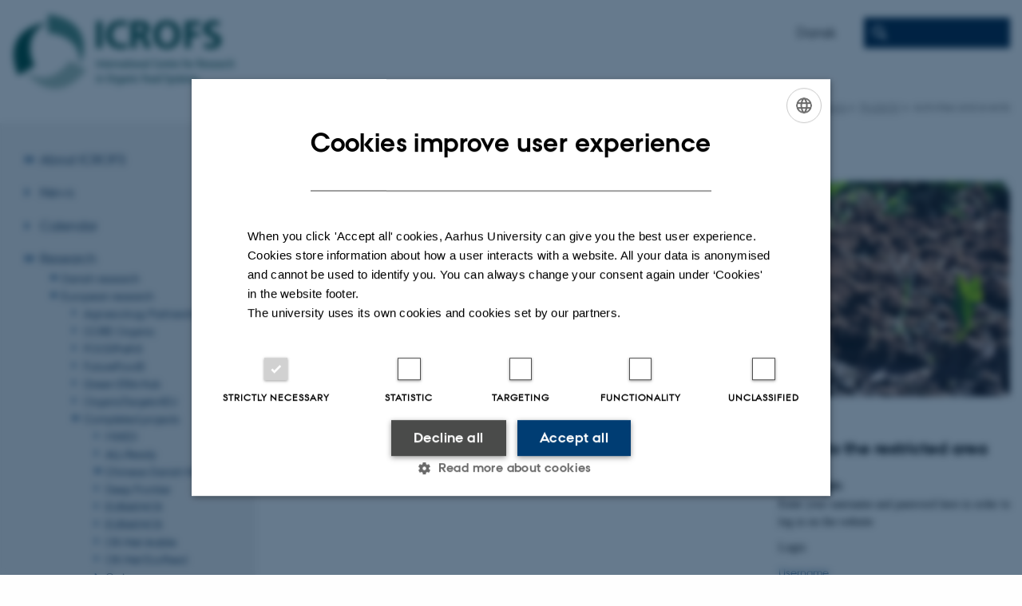

--- FILE ---
content_type: text/html; charset=utf-8
request_url: https://icrofs.dk/en/research/international-research/progrov/activities-and-events
body_size: 6573
content:
<!DOCTYPE html>
<html lang="en" class="no-js">
<head>

<meta charset="utf-8">
<!-- 
	This website is powered by TYPO3 - inspiring people to share!
	TYPO3 is a free open source Content Management Framework initially created by Kasper Skaarhoj and licensed under GNU/GPL.
	TYPO3 is copyright 1998-2026 of Kasper Skaarhoj. Extensions are copyright of their respective owners.
	Information and contribution at https://typo3.org/
-->



<title>Activities and events</title>
<script>
  var cookieScriptVersion = "202304251427";
  var cookieScriptId = "a8ca7e688df75cd8a6a03fcab6d18143";
</script>
<meta name="DC.Language" scheme="NISOZ39.50" content="en">
<meta name="DC.Title" content="Activities and events">
<meta http-equiv="Last-Modified" content="2025-11-13T18:27:21+01:00">
<meta name="DC.Date" scheme="ISO8601" content="2025-11-13T18:27:21+01:00">
<meta name="DC.Contributor" content="">
<meta name="DC.Creator" content="">
<meta name="DC.Publisher" content="Aarhus University">
<meta name="DC.Type" content="text/html">
<meta name="generator" content="TYPO3 CMS">
<meta http-equiv="content-language" content="en">
<meta name="author" content="">
<meta name="twitter:card" content="summary">
<meta name="rating" content="GENERAL">


<link rel="stylesheet" href="/typo3temp/assets/css/4adea90c81bdd79ac4f5be3b55a7851c.css?1763105400" media="all">
<link rel="stylesheet" href="https://cdn.au.dk/2016/assets/css/app.css" media="all">
<link rel="stylesheet" href="https://cdn.au.dk/components/umd/all.css" media="all">
<link rel="stylesheet" href="/_assets/bba0af3e32dafabe31c0da8e169fa8c4/Css/fluid_styled_content.css?1767968147" media="all">
<link rel="stylesheet" href="/_assets/56b797f8bb08f87b2b0a4b7706a3f2d6/Css/Powermail/CssDemo.css?1767968143" media="all">
<link rel="stylesheet" href="/_assets/56b797f8bb08f87b2b0a4b7706a3f2d6/Css/powermail-overrides.css?1767968143" media="all">
<link rel="stylesheet" href="/_assets/d336a48cc75b0ce72905efb565ce5df1/Css/news-basic.css?1767968147" media="all">
<link rel="stylesheet" href="https://customer.cludo.com/css/511/2151/cludo-search.min.css" media="all">
<link rel="stylesheet" href="https://cdn.au.dk/2016/assets/css/themes/st.css" media="all">
<link rel="stylesheet" href="/fileadmin/icrofs/icrofs-css/icrofs-med-logo.css?1568014931" media="all">

<style>
/*<![CDATA[*/
<!-- 
/*background-images-311642*/

                    div.au_focus_uid_311642 {
                        background-image:url(/fileadmin/templavoila/2013-09-13_15.00.jpg) !important;
                        height: 270px;
                    }
                    div#au_content div.au_focus_uid_311642 ul li, div.au_focus_uid_311642 ul li { 
                        background: rgb(0,61,133) !important; background: rgba(0,61,133,0.75) !important; 
                    }
                
-->
/*]]>*/
</style>


<script src="https://cdn.jsdelivr.net/npm/react@16.13.1/umd/react.production.min.js"></script>
<script src="https://cdn.jsdelivr.net/npm/react-dom@16.13.1/umd/react-dom.production.min.js"></script>
<script src="https://cdn.jsdelivr.net/npm/axios@0.19.2/dist/axios.min.js"></script>
<script src="https://cdn.jsdelivr.net/npm/dom4@2.1.5/build/dom4.js"></script>
<script src="https://cdn.jsdelivr.net/npm/es6-shim@0.35.5/es6-shim.min.js"></script>
<script src="https://cdn.au.dk/2016/assets/js/vendor.js"></script>
<script src="https://cdn.au.dk/2016/assets/js/app.js"></script>
<script src="https://cdnjs.cloudflare.com/ajax/libs/mathjax/2.7.1/MathJax.js?config=TeX-AMS-MML_HTMLorMML"></script>

<script src="https://cdn.jsdelivr.net/npm/@aarhus-university/au-designsystem-delphinus@latest/public/projects/typo3/js/app.js"></script>
<script src="/_assets/d336a48cc75b0ce72905efb565ce5df1/JavaScript/Infobox.js?1767968147"></script>



<base href="//icrofs.dk/"><link href="/fileadmin/icrofs/grafik/favicon.png" rel="shortcut icon" /><meta content="AU normal contrast" http-equiv="Default-Style" /><meta http-equiv="X-UA-Compatible" content="IE=Edge,chrome=1" /><meta name="viewport" content="width=device-width, initial-scale=1.0"><meta name="si_pid" content="108889" />
<style type="text/css">
    @media (max-width: 767px) {
        #header { margin-top: 0; }
        div#header .au_padding { background: #fff; }
        div#au_mob_togglesectionnav:after, div#au_mob_togglemainnav:after { color: #fff; }
    }
</style>

<script>
    var topWarning = false;
    var topWarningTextDa = '<style type="text/css">@media (max-width: 640px) {.ie-warning a {font-size:0.8em;} .ie-warning h3 {line-height: 1;} } .ie-warning h3 {text-align:center;} .ie-warning a {padding: 0;} .ie-warning a:hover {text-decoration:underline;}</style><h3><a href="https://medarbejdere.au.dk/corona/">Coronavirus: Information til studerende og medarbejdere</a></h3>';
    var topWarningTextEn = '<style type="text/css">@media (max-width: 640px) {.ie-warning a {font-size:0.8em;} .ie-warning h3 {line-height: 1;} } .ie-warning h3 {text-align:center;} .ie-warning a:hover {text-decoration:underline;}</style><h3><a href="https://medarbejdere.au.dk/en/corona/">Coronavirus: Information for students and staff</a></h3>';
    var primaryDanish = true;
</script>
<script>
    var cludoDanishPath = '/soegning';
    var cludoEnglishPath = '/en/site-search';
    var cludoEngineId = 9319;
</script>
<link rel="image_src" href="//www.au.dk/fileadmin/res/facebookapps/au_standard_logo.jpg" />
<!-- Pingdom hash not set -->
<link rel="schema.dc" href="http://purl.org/dc/elements/1.1/" /><link rel="stylesheet" type="text/css" href="https://cdn.jsdelivr.net/npm/@aarhus-university/au-designsystem-delphinus@latest/public/projects/typo3/style.css" media="all">
<link rel="canonical" href="https://icrofs.dk/en/research/international-research/progrov/activities-and-events"/>

<link rel="alternate" hreflang="da" href="https://icrofs.dk/forskning/international-forskning/progrov/activities-and-events"/>
<link rel="alternate" hreflang="en" href="https://icrofs.dk/en/research/international-research/progrov/activities-and-events"/>
<link rel="alternate" hreflang="x-default" href="https://icrofs.dk/forskning/international-forskning/progrov/activities-and-events"/>
<!-- This site is optimized with the Yoast SEO for TYPO3 plugin - https://yoast.com/typo3-extensions-seo/ -->
<script type="application/ld+json">[{"@context":"https:\/\/www.schema.org","@type":"BreadcrumbList","itemListElement":[{"@type":"ListItem","position":1,"item":{"@id":"https:\/\/auinstallation31.cs.au.dk\/en\/","name":"TYPO3"}},{"@type":"ListItem","position":2,"item":{"@id":"https:\/\/icrofs.dk\/en\/","name":"icrofs.org"}},{"@type":"ListItem","position":3,"item":{"@id":"https:\/\/icrofs.dk\/en\/research","name":"Research"}},{"@type":"ListItem","position":4,"item":{"@id":"https:\/\/icrofs.dk\/en\/research\/european-research","name":"European research"}},{"@type":"ListItem","position":5,"item":{"@id":"https:\/\/icrofs.dk\/en\/research\/european-research\/completed-projects","name":"Completed projects"}},{"@type":"ListItem","position":6,"item":{"@id":"https:\/\/icrofs.dk\/en\/research\/international-research\/progrov","name":"ProGrOV"}},{"@type":"ListItem","position":7,"item":{"@id":"https:\/\/icrofs.dk\/en\/research\/international-research\/progrov\/activities-and-events","name":"Activities and events"}}]}]</script>
</head>
<body class="general neutral st layout15 level5">


    



    









    

<header>
    <div class="row section-header">
        <div class="large-10 medium-9 small-12 columns logo">
            <a class="main-logo" href="/en" itemprop="url">
                <object data="/fileadmin/icrofs/ENGELSK_ICROFS_logo.jpg" type="image/svg+xml" alt="Aarhus University logo" aria-labelledby="section-header-logo">
                    <p id="section-header-logo">Aarhus University logo</p>
                </object>
            </a>
        </div>
        <div class="large-2 medium-3 columns search">
            <div class="search">
                
<div class="au_searchbox" id="cludo-search-form" role="search">
    <form class="au_searchform">
        <fieldset>
            <input class="au_searchquery" type="search" value="" name="searchrequest" id="cludo-search-form-input" aria-autocomplete="list"
                   aria-haspopup="true" aria-label="Type search criteria" title="Type search criteria" />
            <input class="au_searchbox_button" type="submit" title="Search" value="Search" />
        </fieldset>
    </form>
</div>

            </div>
            <div class="language-selector">
                

    
        
                <p>
                    <a href="/forskning/international-forskning/progrov/activities-and-events" hreflang="da" title="Dansk">
                        <span>Dansk</span>
                    </a>
                </p>
            
    
        
    
        
    
        
    
        
    
        
    
        
    


            </div>
        </div>
        <nav class="utility-links"></nav>
    </div>
    
    <div class="row header-menu">
        <div class="columns medium-12 large-12 small-12 small-order-2">
            <div class="title-bar align-right" data-responsive-toggle="menu" data-hide-for="medium">
                <div class="mobile-nav">
                    <button class="menu-icon" data-toggle></button>
                </div>
            </div>
            
                
            
        </div>
    </div>
    <div id="fade"></div>
</header>





    <div class="row breadcrumb align-right hide-for-small-only">
        <div class="columns medium-12">
            &#160;<a href="https://icrofs.dk/en">icrofs.dk/en</a><span class="icon-bullet_rounded">&#160;</span><a href="/en/research">Research</a><span class="icon-bullet_rounded">&#160;</span><a href="/en/research/european-research">European research</a><span class="icon-bullet_rounded">&#160;</span><a href="/en/research/european-research/completed-projects">Completed projects</a><span class="icon-bullet_rounded">&#160;</span><a href="/en/research/international-research/progrov">ProGrOV</a><span class="icon-bullet_rounded">&#160;</span><strong>Activities and events</strong></div>
        </div>
    </div>
    <div class="row">
        <nav class="small-12 large-3 medium-4 columns medium-only-portrait-4 pagenav left-menu align-top">
            <h3 class="menu-title"></h3><ul id="au_section_nav_inner_list"><li class="au_branch"><a href="/en/about-icrofs">About ICROFS</a></li><li><a href="/en/news">News</a></li><li><a href="/en/calendar">Calendar</a></li><li class="au_branch au_selected_branch"><a href="/en/research">Research</a><ul><li class="au_branch lvl2"><a href="/en/research/danish-research">Danish research</a></li><li class="au_branch au_selected_branch"><a href="/en/research/european-research">European research</a><ul><li class="lvl3"><a href="https://www.agroecologypartnership.eu/">Agroecology Partnership</a></li><li class="lvl3"><a href="/en/research/european-research/core-organic">CORE Organic</a></li><li class="lvl3"><a href="/en/research/european-research/translate-to-english-foodpaths">FOODPathS</a></li><li class="lvl3"><a href="https://www.futurefoodspartnership.eu/">FutureFoodS</a></li><li class="lvl3"><a href="https://www.greenerahub.eu/">Green ERA-Hub</a></li><li class="lvl3"><a href="/en/research/european-research/translate-to-english-organictargets4eu">OrganicTargets4EU</a></li><li class="au_branch au_selected_branch"><a href="/en/research/european-research/completed-projects">Completed projects</a><ul><li><a href="/en/research/european-research/translate-to-english-mixed">MIXED</a></li><li><a href="/en/research/european-research/translate-to-english-all-ready">ALL-Ready</a></li><li class="au_branch"><a href="/en/research/international-research/chinese-danish-network">Chinese-Danish Network</a></li><li><a href="/en/research/danish-research/deep-frontier">Deep Frontier</a></li><li><a href="/en/research/european-research/euraknos">EURAKNOS</a></li><li><a href="/en/research/european-research/euraknos-1">EURAKNOS</a></li><li><a href="/en/research/european-research/completed-projects/ok-net-arable">OK-Net Arable</a></li><li><a href="/en/research/european-research/ok-net-ecofeed">OK-Net EcoFeed</a></li><li><a href="/en/research/european-research/completed-projects/or-aqua">Or Aqua</a></li><li><a href="/en/research/european-research/completed-projects/organic-agriware">Organic-AgriWare</a></li><li class="au_branch au_selected_branch"><a href="/en/research/international-research/progrov">ProGrOV</a><ul><li><a href="/en/research/international-research/progrov/about">About</a></li><li class="au_current lv5"><a href="/en/research/international-research/progrov/activities-and-events">Activities and events</a></li><li><a href="/en/research/international-research/progrov/workshops">Workshops</a></li><li><a href="/en/research/international-research/progrov/articles-and-leaflets">Articles and leaflets</a></li></ul></li><li><a href="/en/research/european-research/completed-projects/roadmap">ROADMAP</a></li><li><a href="/en/research/european-research/completed-projects/solid">SOLID</a></li><li class="au_branch"><a href="/en/research/international-research/vove">VOVE</a></li></ul></li></ul></li><li class="au_branch lvl2"><a href="/en/research/conferences-and-workshops">Conferences and workshops</a></li></ul></li><li class="au_branch"><a href="/en/translate-to-english-soeg-forskningsmidler/translate-to-english-organic-rdd-forskningsmidler">Apply for funding</a></li><li class="au_branch"><a href="/en/publications">Publications</a></li><li class="au_branch"><a href="/en/organic-eprints-an-open-archive-for-organic-research">Organic Eprints - an open archive for organic research</a></li><li class="au_branch"><a href="/en/contact">Contact</a></li><li><a href="/en/login">Login</a></li></ul>
        </nav>
        <div class="small-12 large-9 medium-8 columns medium-only-portrait-8 content main" id="au_content">
            <div class="row">
                <div class="large-12 medium-12 medium-only-portrait-12 small-12 columns">
                    <h1 class="pagetitle">Activities and events</h1>
                    
<div id="c311642" class="au_focus_uid_311642 au_focus csc-default">
    <div class="au_focus_content">
        <h1>News and updates <br>from the project</h1>
<p>&nbsp;</p>
        
    </div>
</div>


<div id="c310260" class="csc-default">
    <div class="twoone row row--2-1">
        <div class="large-8 medium-8 small-12 column row__item">
            
                
<div id="c311636" class="csc-default">
    <div class="two row row--2">
        <div class="large-6 medium-6 small-12 column row__item">
            
        </div>
        <div class="large-6 medium-6 small-12 column last row__item">
            
        </div>
    </div>
</div>


            
        </div>
        <div class="large-4 medium-4 small-12 column last row__item">
            
                

        

        <div id="c343803" class="csc-default csc-frame frame frame-default frame-type-shortcut frame-layout- ">
            
                <a id="c343804"></a>
            
            
                



            
            
            

    

        

        <div id="c311732" class="csc-default csc-frame frame frame-default frame-type-felogin_login frame-layout-0 ">
            
            
                



            
            
                

    
        <div class="csc-header">
            

    
            <h1 class="csc-firstHeader ">
                Login to the restricted area
            </h1>
        



            



            



        </div>
    



            
            

    
    




    <h3>
        
User login


    </h3>
    <p>
        
Enter your username and password here in order to log in on the website


    </p>


<form spellcheck="false" method="post" target="_top" action="/en/research/international-research/progrov/activities-and-events?tx_felogin_login%5Baction%5D=login&amp;tx_felogin_login%5Bcontroller%5D=Login&amp;cHash=a801a8549750dbaf688ff11da275c98d">
<div>
<input type="hidden" name="__referrer[@extension]" value="Felogin" />
<input type="hidden" name="__referrer[@controller]" value="Login" />
<input type="hidden" name="__referrer[@action]" value="login" />
<input type="hidden" name="__referrer[arguments]" value="YTowOnt9f6c55571f61e790958a0a4a599c9b39e96682c2c" />
<input type="hidden" name="__referrer[@request]" value="{&quot;@extension&quot;:&quot;Felogin&quot;,&quot;@controller&quot;:&quot;Login&quot;,&quot;@action&quot;:&quot;login&quot;}cfbfc7435b4f879be539c963943c6336108e8280" />
<input type="hidden" name="__RequestToken" value="eyJ0eXAiOiJKV1QiLCJhbGciOiJIUzI1NiIsImtpZCI6IntcInR5cGVcIjpcIm5vbmNlXCIsXCJuYW1lXCI6XCJaYU04Mkt2S04wcUN6VFA0NGd5eEh3XCJ9In0.[base64].3G88QOIxZwi2FrP9iGIT2qEQrZdv3yxeVJjeIHZPxyQ"/><input type="hidden" name="__trustedProperties" value="{&quot;user&quot;:1,&quot;pass&quot;:1,&quot;submit&quot;:1,&quot;logintype&quot;:1}cc7340737af88098abace725c951881073b27d30" />
</div>

    
    <fieldset>
        <legend>
            Login
        </legend>
        <div>
            <label for="tx-felogin-input-username">
                Username
                <input autocomplete="username" id="tx-felogin-input-username" type="text" name="user" required="required" />
            </label>
        </div>
        <div>
            <label for="tx-felogin-input-password">
                Password
                <input required="required" autocomplete="current-password" id="tx-felogin-input-password" type="password" name="pass" value="" />
            </label>
        </div>

        

        <div>
            <input type="submit" value="Login" name="submit" />
        </div>

        <div class="felogin-hidden">
            <input type="hidden" name="logintype" value="login" />
            
            
            
            
        </div>
    </fieldset>

</form>








            
                



            
            
                



            
        </div>

    




            
                



            
            
                



            
        </div>

    


            
        </div>
    </div>
</div>


                </div>
                <div class="column medium-12 small-12">
                    <div class="au_contentauthor">
                        
<div class="au_contentauthor-revised">
    Revised
    13.11.2025
</div>




                    </div>
                </div>
            </div>
        </div>
    </div>
    <footer>
        
<div id="c666335" class="csc-default">
    <div class="au_localfooter row footer localfooter">
        
                
    <div class="large-3 medium-6 small-12 column">
        
    </div>
    <div class="large-3 medium-6 small-12 column">
        
    </div>
    <div class="large-3 medium-6 small-12 column">
        
    </div>
    <div class="large-3 medium-6 small-12 column last">
        
            

        

        <div id="c666337" class="csc-default csc-frame frame frame-default frame-type-html frame-layout-0 ">
            
                <a id="c666338"></a>
            
            
                



            
            
            

     <br><br>
<a href="https://international.au.dk/index.php?id=96253" target="_self">©</a> &mdash;
<a href="https://international.au.dk/index.php?id=96255" target="_self">Cookies at au.dk</a><br>
<a href="https://international.au.dk/index.php?id=96254" target="_self">Privacy Policy</a><br>
<a href="https://www.was.digst.dk/au-dk" target="_blank" rel="noreferrer">Web Accessibility Statement </a>


            
                



            
            
                



            
        </div>

    


        
    </div>

            
    </div>
</div>
<div></div>




        
        
        <div class="page-id row">108889&nbsp;/ i31</div>
    </footer>

<script src="https://cdn.au.dk/apps/react/findwidget/latest/app.js"></script>
<script src="/_assets/948410ace0dfa9ad00627133d9ca8a23/JavaScript/Powermail/Form.min.js?1760518844" defer="defer"></script>
<script src="/_assets/56b797f8bb08f87b2b0a4b7706a3f2d6/JavaScript/Powermail/Tabs.min.js?1767968143"></script>

<script>
/*<![CDATA[*/
/*TS_inlineFooter*/

var alertCookies = false;


/*]]>*/
</script>


</body>
</html>